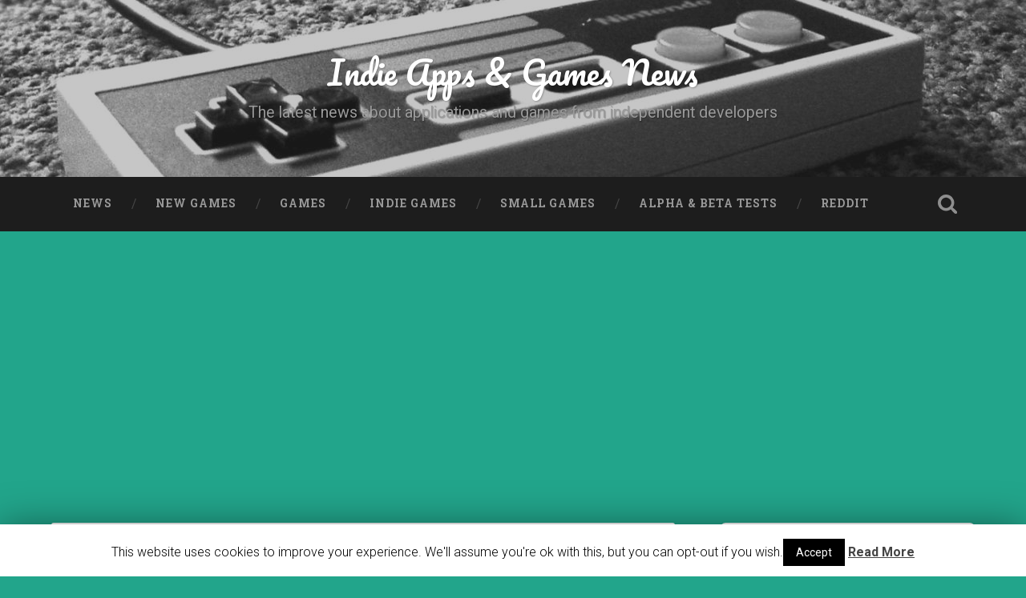

--- FILE ---
content_type: text/html; charset=UTF-8
request_url: https://indieappsgames.com/new-games/lerner-free-educational-android/
body_size: 6736
content:
<!DOCTYPE html>

<html lang="en-US">

	<head>
		
		<meta charset="UTF-8">
		<meta name="viewport" content="width=device-width, initial-scale=1.0, maximum-scale=1.0, user-scalable=no" >
						 
		<title>Lerner [Free] [Educational] [Android] | Indie Apps &amp; Games News</title>

<!-- All in One SEO Pack 2.3.12 by Michael Torbert of Semper Fi Web Designob_start_detected [-1,-1] -->
<link rel="canonical" href="https://indieappsgames.com/new-games/lerner-free-educational-android/" />
<!-- /all in one seo pack -->
<link rel='dns-prefetch' href='//s.w.org' />
<link rel="alternate" type="application/rss+xml" title="Indie Apps &amp; Games News &raquo; Feed" href="https://indieappsgames.com/feed/" />
<link rel="alternate" type="application/rss+xml" title="Indie Apps &amp; Games News &raquo; Comments Feed" href="https://indieappsgames.com/comments/feed/" />
		<script type="text/javascript">
			window._wpemojiSettings = {"baseUrl":"https:\/\/s.w.org\/images\/core\/emoji\/11.2.0\/72x72\/","ext":".png","svgUrl":"https:\/\/s.w.org\/images\/core\/emoji\/11.2.0\/svg\/","svgExt":".svg","source":{"concatemoji":"https:\/\/indieappsgames.com\/wp-includes\/js\/wp-emoji-release.min.js?ver=5.1.21"}};
			!function(e,a,t){var n,r,o,i=a.createElement("canvas"),p=i.getContext&&i.getContext("2d");function s(e,t){var a=String.fromCharCode;p.clearRect(0,0,i.width,i.height),p.fillText(a.apply(this,e),0,0);e=i.toDataURL();return p.clearRect(0,0,i.width,i.height),p.fillText(a.apply(this,t),0,0),e===i.toDataURL()}function c(e){var t=a.createElement("script");t.src=e,t.defer=t.type="text/javascript",a.getElementsByTagName("head")[0].appendChild(t)}for(o=Array("flag","emoji"),t.supports={everything:!0,everythingExceptFlag:!0},r=0;r<o.length;r++)t.supports[o[r]]=function(e){if(!p||!p.fillText)return!1;switch(p.textBaseline="top",p.font="600 32px Arial",e){case"flag":return s([55356,56826,55356,56819],[55356,56826,8203,55356,56819])?!1:!s([55356,57332,56128,56423,56128,56418,56128,56421,56128,56430,56128,56423,56128,56447],[55356,57332,8203,56128,56423,8203,56128,56418,8203,56128,56421,8203,56128,56430,8203,56128,56423,8203,56128,56447]);case"emoji":return!s([55358,56760,9792,65039],[55358,56760,8203,9792,65039])}return!1}(o[r]),t.supports.everything=t.supports.everything&&t.supports[o[r]],"flag"!==o[r]&&(t.supports.everythingExceptFlag=t.supports.everythingExceptFlag&&t.supports[o[r]]);t.supports.everythingExceptFlag=t.supports.everythingExceptFlag&&!t.supports.flag,t.DOMReady=!1,t.readyCallback=function(){t.DOMReady=!0},t.supports.everything||(n=function(){t.readyCallback()},a.addEventListener?(a.addEventListener("DOMContentLoaded",n,!1),e.addEventListener("load",n,!1)):(e.attachEvent("onload",n),a.attachEvent("onreadystatechange",function(){"complete"===a.readyState&&t.readyCallback()})),(n=t.source||{}).concatemoji?c(n.concatemoji):n.wpemoji&&n.twemoji&&(c(n.twemoji),c(n.wpemoji)))}(window,document,window._wpemojiSettings);
		</script>
		<style type="text/css">
img.wp-smiley,
img.emoji {
	display: inline !important;
	border: none !important;
	box-shadow: none !important;
	height: 1em !important;
	width: 1em !important;
	margin: 0 .07em !important;
	vertical-align: -0.1em !important;
	background: none !important;
	padding: 0 !important;
}
</style>
	<link rel='stylesheet' id='wp-block-library-css'  href='https://indieappsgames.com/wp-includes/css/dist/block-library/style.min.css?ver=5.1.21' type='text/css' media='all' />
<link rel='stylesheet' id='cookie-law-info-css'  href='https://indieappsgames.com/wp-content/plugins/cookie-law-info/public/css/cookie-law-info-public.css?ver=1.8.7' type='text/css' media='all' />
<link rel='stylesheet' id='cookie-law-info-gdpr-css'  href='https://indieappsgames.com/wp-content/plugins/cookie-law-info/public/css/cookie-law-info-gdpr.css?ver=1.8.7' type='text/css' media='all' />
<link rel='stylesheet' id='baskerville_googleFonts-css'  href='//fonts.googleapis.com/css?family=Roboto+Slab%3A400%2C700%7CRoboto%3A400%2C400italic%2C700%2C700italic%2C300%7CPacifico%3A400&#038;ver=1' type='text/css' media='all' />
<link rel='stylesheet' id='baskerville_style-css'  href='https://indieappsgames.com/wp-content/themes/baskerville/style.css?ver=1.0' type='text/css' media='all' />
<script type='text/javascript' src='https://indieappsgames.com/wp-includes/js/jquery/jquery.js?ver=1.12.4'></script>
<script type='text/javascript' src='https://indieappsgames.com/wp-includes/js/jquery/jquery-migrate.min.js?ver=1.4.1'></script>
<script type='text/javascript'>
/* <![CDATA[ */
var Cli_Data = {"nn_cookie_ids":[],"cookielist":[]};
var log_object = {"ajax_url":"https:\/\/indieappsgames.com\/wp-admin\/admin-ajax.php"};
/* ]]> */
</script>
<script type='text/javascript' src='https://indieappsgames.com/wp-content/plugins/cookie-law-info/public/js/cookie-law-info-public.js?ver=1.8.7'></script>
<script type='text/javascript' src='https://indieappsgames.com/wp-content/themes/baskerville/js/imagesloaded.pkgd.js?ver=1'></script>
<script type='text/javascript' src='https://indieappsgames.com/wp-content/themes/baskerville/js/flexslider.min.js?ver=1'></script>
<link rel='https://api.w.org/' href='https://indieappsgames.com/wp-json/' />
<link rel="EditURI" type="application/rsd+xml" title="RSD" href="https://indieappsgames.com/xmlrpc.php?rsd" />
<link rel="wlwmanifest" type="application/wlwmanifest+xml" href="https://indieappsgames.com/wp-includes/wlwmanifest.xml" /> 
<link rel='prev' title='cube go brrrrrrrrrrrrrrrrrr [Free]' href='https://indieappsgames.com/new-games/cube-go-brrrrrrrrrrrrrrrrrr-free/' />
<link rel='next' title='JUMP BLOCK JUMP [Free] [Survival]' href='https://indieappsgames.com/new-games/jump-block-jump-free-survival/' />
<meta name="generator" content="WordPress 5.1.21" />
<link rel='shortlink' href='https://indieappsgames.com/?p=905424' />
<link rel="alternate" type="application/json+oembed" href="https://indieappsgames.com/wp-json/oembed/1.0/embed?url=https%3A%2F%2Findieappsgames.com%2Fnew-games%2Flerner-free-educational-android%2F" />
<link rel="alternate" type="text/xml+oembed" href="https://indieappsgames.com/wp-json/oembed/1.0/embed?url=https%3A%2F%2Findieappsgames.com%2Fnew-games%2Flerner-free-educational-android%2F&#038;format=xml" />
		<style type="text/css">.recentcomments a{display:inline !important;padding:0 !important;margin:0 !important;}</style>
				<script type="text/javascript">
			var cli_flush_cache=1;
		</script>
		<style type="text/css" id="custom-background-css">
body.custom-background { background-color: #22a58b; }
</style>
	<link rel="icon" href="https://indieappsgames.com/wp-content/uploads/2019/03/cropped-icon-32x32.png" sizes="32x32" />
<link rel="icon" href="https://indieappsgames.com/wp-content/uploads/2019/03/cropped-icon-192x192.png" sizes="192x192" />
<link rel="apple-touch-icon-precomposed" href="https://indieappsgames.com/wp-content/uploads/2019/03/cropped-icon-180x180.png" />
<meta name="msapplication-TileImage" content="https://indieappsgames.com/wp-content/uploads/2019/03/cropped-icon-270x270.png" />
<script async src="//pagead2.googlesyndication.com/pagead/js/adsbygoogle.js"></script>
<script>
     (adsbygoogle = window.adsbygoogle || []).push({
          google_ad_client: "ca-pub-5054718011361587",
          enable_page_level_ads: true
     });
</script>	
	</head>
	
	<body data-rsssl=1 class="post-template-default single single-post postid-905424 single-format-standard custom-background no-featured-image single single-post">

			
		<div class="header section small-padding bg-dark bg-image" style="background-image: url( https://indieappsgames.com/wp-content/themes/baskerville/images/header.jpg );">
		
			<div class="cover"></div>
			
			<div class="header-search-block bg-graphite hidden">
			
				<form method="get" class="searchform" action="https://indieappsgames.com/">
	<input type="search" value="" placeholder="Search form" name="s" class="s" /> 
	<input type="submit" class="searchsubmit" value="Search">
</form>			
			</div><!-- .header-search-block -->
					
			<div class="header-inner section-inner">
			
												
					<h1 class="blog-title">
						<a href="https://indieappsgames.com" title="Indie Apps &amp; Games News &mdash; The latest news about applications and games from independent developers" rel="home">Indie Apps &amp; Games News</a>
					</h1>
					
										
						<h3 class="blog-description">The latest news about applications and games from independent developers</h3>
						
															
											
			</div><!-- .header-inner -->
						
		</div><!-- .header -->
		
		<div class="navigation section no-padding bg-dark">
		
			<div class="navigation-inner section-inner">
			
				<div class="nav-toggle fleft hidden">
					
					<div class="bar"></div>
					<div class="bar"></div>
					<div class="bar"></div>
					
					<div class="clear"></div>
					
				</div>
						
				<ul class="main-menu">
				
					<li id="menu-item-205" class="menu-item menu-item-type-taxonomy menu-item-object-category menu-item-205"><a href="https://indieappsgames.com/category/news/">News</a></li>
<li id="menu-item-207" class="menu-item menu-item-type-taxonomy menu-item-object-category current-post-ancestor current-menu-parent current-post-parent menu-item-207"><a href="https://indieappsgames.com/category/new-games/">New Games</a></li>
<li id="menu-item-2390" class="menu-item menu-item-type-taxonomy menu-item-object-category menu-item-2390"><a href="https://indieappsgames.com/category/games/">Games</a></li>
<li id="menu-item-2391" class="menu-item menu-item-type-taxonomy menu-item-object-category menu-item-2391"><a href="https://indieappsgames.com/category/indie-games/">Indie Games</a></li>
<li id="menu-item-208" class="menu-item menu-item-type-taxonomy menu-item-object-category menu-item-208"><a href="https://indieappsgames.com/category/small-games/">Small Games</a></li>
<li id="menu-item-206" class="menu-item menu-item-type-taxonomy menu-item-object-category menu-item-206"><a href="https://indieappsgames.com/category/alpha-beta-tests/">Alpha &#038; Beta Tests</a></li>
<li id="menu-item-2417" class="menu-item menu-item-type-taxonomy menu-item-object-category menu-item-2417"><a href="https://indieappsgames.com/category/reddit/">Reddit</a></li>
											
				 </ul><!-- .main-menu -->
				 
				 <a class="search-toggle fright" href="#"></a>
				 
				 <div class="clear"></div>
				 
			</div><!-- .navigation-inner -->
			
		</div><!-- .navigation -->
		
		<div class="mobile-navigation section bg-graphite no-padding hidden">
					
			<ul class="mobile-menu">
			
				<li class="menu-item menu-item-type-taxonomy menu-item-object-category menu-item-205"><a href="https://indieappsgames.com/category/news/">News</a></li>
<li class="menu-item menu-item-type-taxonomy menu-item-object-category current-post-ancestor current-menu-parent current-post-parent menu-item-207"><a href="https://indieappsgames.com/category/new-games/">New Games</a></li>
<li class="menu-item menu-item-type-taxonomy menu-item-object-category menu-item-2390"><a href="https://indieappsgames.com/category/games/">Games</a></li>
<li class="menu-item menu-item-type-taxonomy menu-item-object-category menu-item-2391"><a href="https://indieappsgames.com/category/indie-games/">Indie Games</a></li>
<li class="menu-item menu-item-type-taxonomy menu-item-object-category menu-item-208"><a href="https://indieappsgames.com/category/small-games/">Small Games</a></li>
<li class="menu-item menu-item-type-taxonomy menu-item-object-category menu-item-206"><a href="https://indieappsgames.com/category/alpha-beta-tests/">Alpha &#038; Beta Tests</a></li>
<li class="menu-item menu-item-type-taxonomy menu-item-object-category menu-item-2417"><a href="https://indieappsgames.com/category/reddit/">Reddit</a></li>
										
			 </ul><!-- .main-menu -->
		
		</div><!-- .mobile-navigation -->

<div class="wrapper section medium-padding">
										
	<div class="section-inner">
	
		<div class="content fleft">
												        
									
				<div id="post-905424" class="post-905424 post type-post status-publish format-standard hentry category-new-games">

									
					<div class="post-header">

												
						    <h1 class="post-title"><a href="https://indieappsgames.com/new-games/lerner-free-educational-android/" rel="bookmark" title="Lerner [Free] [Educational] [Android]">Lerner [Free] [Educational] [Android]</a></h1>

											    
					</div><!-- .post-header -->
					
																			                                    	    
					<div class="post-content">
						
						<p>Lerner is an education app for Ghanaian students only(Will be available for all in the next version)<br />
<img alt="Lerner" src="https://img.itch.zone/aW1nLzEwOTY4NjA2LmpwZw==/315x250%23c/jsT49j.jpg" /></p>
<p><span id="more-905424"></span></p>
<p><a href="https://fudi3-games.itch.io/lerner">Source and More information: <strong>Lerner [Free] [Educational] [Android]</strong></a></p>
<p>Author: <a href="https://fudi3-games.itch.io/lerner">itch.io</a></p>
						
						<div class="clear"></div>
									        
					</div><!-- .post-content -->
					            					
					<div class="post-meta-container">
						
						<div class="post-author">
						
							<div class="post-author-content">
							
								<h4>itch.io</h4>
								
																
								<div class="author-links">
									
									<a class="author-link-posts" title="Author archive" href="https://indieappsgames.com/author/itch-io/">Author archive</a>
									
																		
										<a class="author-link-website" title="Author website" href="https://itch.io">Author website</a>
										
																		
								</div><!-- .author-links -->
							
							</div><!-- .post-author-content -->
						
						</div><!-- .post-author -->
						
						<div class="post-meta">
						
							<p class="post-date">January 7, 2023</p>
							
														
							<p class="post-categories"><a href="https://indieappsgames.com/category/new-games/" rel="category tag">New Games</a></p>
							
														
							<div class="clear"></div>
							
							<div class="post-nav">
							
																
									<a class="post-nav-prev" title="Previous post: cube go brrrrrrrrrrrrrrrrrr [Free]" href="https://indieappsgames.com/new-games/cube-go-brrrrrrrrrrrrrrrrrr-free/">Previous post</a>
							
																	
									<a class="post-nav-next" title="Next post: JUMP BLOCK JUMP [Free] [Survival]" href="https://indieappsgames.com/new-games/jump-block-jump-free-survival/">Next post</a>
							
																
																	
								<div class="clear"></div>
							
							</div>
						
						</div><!-- .post-meta -->
						
						<div class="clear"></div>
							
					</div><!-- .post-meta-container -->
																		
																	                        
						
			</div><!-- .post -->
		
		</div><!-- .content -->
		
		
	<div class="sidebar fright" role="complementary">
	
				<div class="widget widget_recent_entries"><div class="widget-content">		<h3 class="widget-title">Recent Posts</h3>		<ul>
											<li>
					<a href="https://indieappsgames.com/new-games/witch-mansion-free-adventure-windows-5/">Witch Mansion [Free] [Adventure] [Windows]</a>
									</li>
											<li>
					<a href="https://indieappsgames.com/new-games/witch-mansion-free-adventure-windows/">Witch Mansion [Free] [Adventure] [Windows]</a>
									</li>
											<li>
					<a href="https://indieappsgames.com/new-games/witch-mansion-free-adventure-windows-2/">Witch Mansion [Free] [Adventure] [Windows]</a>
									</li>
											<li>
					<a href="https://indieappsgames.com/new-games/witch-mansion-free-adventure-windows-2/">Witch Mansion [Free] [Adventure] [Windows]</a>
									</li>
											<li>
					<a href="https://indieappsgames.com/new-games/witch-mansion-free-adventure-windows-3/">Witch Mansion [Free] [Adventure] [Windows]</a>
									</li>
											<li>
					<a href="https://indieappsgames.com/new-games/witch-mansion-free-adventure-windows-4/">Witch Mansion [Free] [Adventure] [Windows]</a>
									</li>
											<li>
					<a href="https://indieappsgames.com/new-games/witch-mansion-free-adventure-windows-5/">Witch Mansion [Free] [Adventure] [Windows]</a>
									</li>
											<li>
					<a href="https://indieappsgames.com/new-games/incredibox-sprango-free-rhythm-windows-macos-linux-android/">Incredibox &#8211; Sprango [Free] [Rhythm] [Windows] [macOS] [Linux] [Android]</a>
									</li>
											<li>
					<a href="https://indieappsgames.com/new-games/incredibox-sprango-free-rhythm-windows-macos-linux-android/">Incredibox &#8211; Sprango [Free] [Rhythm] [Windows] [macOS] [Linux] [Android]</a>
									</li>
											<li>
					<a href="https://indieappsgames.com/new-games/incredibox-sprango-free-rhythm-windows-macos-linux-android/">Incredibox &#8211; Sprango [Free] [Rhythm] [Windows] [macOS] [Linux] [Android]</a>
									</li>
					</ul>
		</div><div class="clear"></div></div><div class="widget widget_recent_comments"><div class="widget-content"><h3 class="widget-title">Recent Comments</h3><ul id="recentcomments"></ul></div><div class="clear"></div></div><div class="widget pk_widget_random_terms"><div class="widget-content"><h3 class="widget-title">Random Games</h3><ul><li><a href="https://indieappsgames.com/new-games/gary-gadget-building-cars-swedish-free-adventure-windows-macos/" title="nu vot">nu vot</a></li><li><a href="https://indieappsgames.com/new-games/weight-gain-engine-free-other-4/" title="gatherruf">gatherruf</a></li><li><a href="https://indieappsgames.com/new-games/countryhumans-dating-sim-v0-8-free-visual-novel-windows-macos/" title="countryhumans dating sim">countryhumans dating sim</a></li><li><a href="https://indieappsgames.com/retro-games/antstream-a-retro-game-streaming-subscription-service-is-now-live/" title="retro gamer subscription">retro gamer subscription</a></li><li><a href="https://indieappsgames.com/new-games/general-4-6-free-strategy/" title="general 4 6">general 4 6</a></li></ul></div><div class="clear"></div></div>		
	</div><!-- .sidebar -->

		
		<div class="clear"></div>
		
	</div><!-- .section-inner -->

</div><!-- .wrapper -->
		
<div class="footer section medium-padding bg-graphite">

		
		<div class="section-inner row">
		
						
				<div class="column column-1 one-third">
				
					<div class="widgets">
			
						<div class="widget widget_text"><div class="widget-content"><h3 class="widget-title">Indie Apps &#038; Games News</h3>			<div class="textwidget"><h3 class="blog-description" style="text-align:left">The latest news about indie&#8217;s applications and games. This is experimental project, which search automatically news about games and apps from independent developers. If you want add/del feed, please <a href="https://indieappsgames.com/contact">contact us</a>.</h3>
<p><a href="https://www.toplist.cz"><script language="JavaScript" type="text/javascript">
<!--
document.write('<img src="https://toplist.cz/dot.asp?id=1786143&http='+ escape(document.referrer)+'&t='+escape(document.title)+ '&wi='+escape(window.screen.width)+'&he='+escape(window.screen.height)+'&cd='+ escape(window.screen.colorDepth)+'" width="1" height="1" border=0 alt="TOPlist" />');
//--></script><noscript><img src="https://toplist.cz/dot.asp?id=1786143" border="0" alt="TOPlist" width="1" height="1" /></noscript></a></p>
</div>
		</div><div class="clear"></div></div><div class="widget widget_recent_terms"><div class="widget-content"><h3 class="widget-title">Recent Search</h3><ul><li><a href="https://indieappsgames.com/new-games/weight-gain-engine-free-other-4/" title="gatherruf">gatherruf</a></li><li><a href="https://indieappsgames.com/new-games/general-4-6-free-strategy/" title="general 4 6">general 4 6</a></li><li><a href="https://indieappsgames.com/retro-games/antstream-a-retro-game-streaming-subscription-service-is-now-live/" title="retro gamer subscription">retro gamer subscription</a></li><li><a href="https://indieappsgames.com/new-games/gary-gadget-building-cars-swedish-free-adventure-windows-macos/" title="nu vot">nu vot</a></li><li><a href="https://indieappsgames.com/new-games/countryhumans-dating-sim-v0-8-free-visual-novel-windows-macos/" title="countryhumans dating sim">countryhumans dating sim</a></li></ul></div><div class="clear"></div></div><div class="widget widget_categories"><div class="widget-content"><h3 class="widget-title">Categories</h3>		<ul>
				<li class="cat-item cat-item-6"><a href="https://indieappsgames.com/category/alpha-beta-tests/" >Alpha &amp; Beta Tests</a>
</li>
	<li class="cat-item cat-item-4"><a href="https://indieappsgames.com/category/games/" >Games</a>
</li>
	<li class="cat-item cat-item-3"><a href="https://indieappsgames.com/category/indie-games/" >Indie Games</a>
</li>
	<li class="cat-item cat-item-2"><a href="https://indieappsgames.com/category/new-games/" >New Games</a>
</li>
	<li class="cat-item cat-item-5"><a href="https://indieappsgames.com/category/news/" >News</a>
</li>
	<li class="cat-item cat-item-9"><a href="https://indieappsgames.com/category/reddit/" >Reddit</a>
</li>
	<li class="cat-item cat-item-10"><a href="https://indieappsgames.com/category/retro-games/" >Retro Games</a>
</li>
	<li class="cat-item cat-item-7"><a href="https://indieappsgames.com/category/small-games/" >Small Games</a>
</li>
		</ul>
			</div><div class="clear"></div></div>											
					</div>
					
				</div><!-- .column-1 -->
				
							
						
				<div class="column column-2 one-third">
				
					<div class="widgets">
			
								<div class="widget widget_recent_entries"><div class="widget-content">		<h3 class="widget-title">Recent Posts</h3>		<ul>
											<li>
					<a href="https://indieappsgames.com/new-games/witch-mansion-free-adventure-windows-5/">Witch Mansion [Free] [Adventure] [Windows]</a>
									</li>
											<li>
					<a href="https://indieappsgames.com/new-games/witch-mansion-free-adventure-windows/">Witch Mansion [Free] [Adventure] [Windows]</a>
									</li>
											<li>
					<a href="https://indieappsgames.com/new-games/witch-mansion-free-adventure-windows-2/">Witch Mansion [Free] [Adventure] [Windows]</a>
									</li>
											<li>
					<a href="https://indieappsgames.com/new-games/witch-mansion-free-adventure-windows-2/">Witch Mansion [Free] [Adventure] [Windows]</a>
									</li>
											<li>
					<a href="https://indieappsgames.com/new-games/witch-mansion-free-adventure-windows-3/">Witch Mansion [Free] [Adventure] [Windows]</a>
									</li>
											<li>
					<a href="https://indieappsgames.com/new-games/witch-mansion-free-adventure-windows-4/">Witch Mansion [Free] [Adventure] [Windows]</a>
									</li>
											<li>
					<a href="https://indieappsgames.com/new-games/witch-mansion-free-adventure-windows-5/">Witch Mansion [Free] [Adventure] [Windows]</a>
									</li>
											<li>
					<a href="https://indieappsgames.com/new-games/incredibox-sprango-free-rhythm-windows-macos-linux-android/">Incredibox &#8211; Sprango [Free] [Rhythm] [Windows] [macOS] [Linux] [Android]</a>
									</li>
											<li>
					<a href="https://indieappsgames.com/new-games/incredibox-sprango-free-rhythm-windows-macos-linux-android/">Incredibox &#8211; Sprango [Free] [Rhythm] [Windows] [macOS] [Linux] [Android]</a>
									</li>
											<li>
					<a href="https://indieappsgames.com/new-games/incredibox-sprango-free-rhythm-windows-macos-linux-android/">Incredibox &#8211; Sprango [Free] [Rhythm] [Windows] [macOS] [Linux] [Android]</a>
									</li>
					</ul>
		</div><div class="clear"></div></div><div class="widget widget_recent_comments"><div class="widget-content"><h3 class="widget-title">Recent Comments</h3><ul id="recentcomments"></ul></div><div class="clear"></div></div>											
					</div><!-- .widgets -->
					
				</div><!-- .column-2 -->
				
											
			<!-- .footer-c -->
			
			<div class="clear"></div>
		
		</div><!-- .section-inner -->

	
</div><!-- .footer -->

<div class="credits section bg-dark small-padding">

	<div class="credits-inner section-inner">

		<p class="credits-left fleft">
		
			&copy; 2025 <a href="https://indieappsgames.com" title="Indie Apps &amp; Games News">Indie Apps &amp; Games News</a><span> &mdash; Powered by <a href="http://www.wordpress.org">WordPress</a></span>
		
		</p>
		
		<p class="credits-right fright">
			
			<span>Theme by <a href="https://www.andersnoren.se">Anders Noren</a> &mdash; </span><a class="tothetop" title="To the top" href="#">Up &uarr;</a>
			
		</p>
		
		<div class="clear"></div>
	
	</div><!-- .credits-inner -->
	
</div><!-- .credits -->

<div id="cookie-law-info-bar"><span>This website uses cookies to improve your experience. We'll assume you're ok with this, but you can opt-out if you wish.<a role='button' tabindex='0' data-cli_action="accept" id="cookie_action_close_header"  class="medium cli-plugin-button cli-plugin-main-button cookie_action_close_header cli_action_button" style="display:inline-block; ">Accept</a> <a href='https://indieappsgames.com' id="CONSTANT_OPEN_URL" target="_blank"  class="cli-plugin-main-link"  style="display:inline-block;" >Read More</a></span></div><div id="cookie-law-info-again" style="display:none;"><span id="cookie_hdr_showagain">Privacy & Cookies Policy</span></div><div class="cli-modal" id="cliSettingsPopup" tabindex="-1" role="dialog" aria-labelledby="cliSettingsPopup" aria-hidden="true">
  <div class="cli-modal-dialog" role="document">
    <div class="cli-modal-content cli-bar-popup">
      <button type="button" class="cli-modal-close" id="cliModalClose">
        <svg class="" viewBox="0 0 24 24"><path d="M19 6.41l-1.41-1.41-5.59 5.59-5.59-5.59-1.41 1.41 5.59 5.59-5.59 5.59 1.41 1.41 5.59-5.59 5.59 5.59 1.41-1.41-5.59-5.59z"></path><path d="M0 0h24v24h-24z" fill="none"></path></svg>
        <span class="wt-cli-sr-only">Close</span>
      </button>
      <div class="cli-modal-body">
        <div class="cli-container-fluid cli-tab-container">
    <div class="cli-row">
        <div class="cli-col-12 cli-align-items-stretch cli-px-0">
            <div class="cli-privacy-overview">
                                                   
                <div class="cli-privacy-content">
                    <div class="cli-privacy-content-text"></div>
                </div>
                <a class="cli-privacy-readmore" data-readmore-text="Show more" data-readless-text="Show less"></a>            </div>
        </div>  
        <div class="cli-col-12 cli-align-items-stretch cli-px-0 cli-tab-section-container">
              
                            <div class="cli-tab-section">
                    <div class="cli-tab-header">
                        <a role="button" tabindex="0" class="cli-nav-link cli-settings-mobile" data-target="necessary" data-toggle="cli-toggle-tab" >
                            Necessary 
                        </a>
                    
                    <span class="cli-necessary-caption">Always Enabled</span>                     </div>
                    <div class="cli-tab-content">
                        <div class="cli-tab-pane cli-fade" data-id="necessary">
                            <p></p>
                        </div>
                    </div>
                </div>
              
                       
        </div>
    </div> 
</div> 
      </div>
    </div>
  </div>
</div>
<div class="cli-modal-backdrop cli-fade cli-settings-overlay"></div>
<div class="cli-modal-backdrop cli-fade cli-popupbar-overlay"></div>
<script type="text/javascript">
  /* <![CDATA[ */
  cli_cookiebar_settings='{"animate_speed_hide":"500","animate_speed_show":"500","background":"#FFF","border":"#b1a6a6c2","border_on":false,"button_1_button_colour":"#000","button_1_button_hover":"#000000","button_1_link_colour":"#fff","button_1_as_button":true,"button_1_new_win":false,"button_2_button_colour":"#333","button_2_button_hover":"#292929","button_2_link_colour":"#444","button_2_as_button":false,"button_2_hidebar":false,"button_3_button_colour":"#000","button_3_button_hover":"#000000","button_3_link_colour":"#fff","button_3_as_button":true,"button_3_new_win":false,"button_4_button_colour":"#000","button_4_button_hover":"#000000","button_4_link_colour":"#fff","button_4_as_button":true,"font_family":"inherit","header_fix":false,"notify_animate_hide":true,"notify_animate_show":false,"notify_div_id":"#cookie-law-info-bar","notify_position_horizontal":"right","notify_position_vertical":"bottom","scroll_close":false,"scroll_close_reload":false,"accept_close_reload":false,"reject_close_reload":false,"showagain_tab":true,"showagain_background":"#fff","showagain_border":"#000","showagain_div_id":"#cookie-law-info-again","showagain_x_position":"100px","text":"#000","show_once_yn":false,"show_once":"10000","logging_on":false,"as_popup":false,"popup_overlay":true,"bar_heading_text":"","cookie_bar_as":"banner","popup_showagain_position":"bottom-right","widget_position":"left"}';
  /* ]]> */
</script><script type='text/javascript' src='https://indieappsgames.com/wp-includes/js/imagesloaded.min.js?ver=3.2.0'></script>
<script type='text/javascript' src='https://indieappsgames.com/wp-includes/js/masonry.min.js?ver=3.3.2'></script>
<script type='text/javascript' src='https://indieappsgames.com/wp-content/themes/baskerville/js/global.js?ver=5.1.21'></script>
<script type='text/javascript' src='https://indieappsgames.com/wp-includes/js/wp-embed.min.js?ver=5.1.21'></script>

</body>
</html><!-- WP Fastest Cache file was created in 0.096065998077393 seconds, on 15-10-25 15:29:19 -->

--- FILE ---
content_type: text/html; charset=utf-8
request_url: https://www.google.com/recaptcha/api2/aframe
body_size: 266
content:
<!DOCTYPE HTML><html><head><meta http-equiv="content-type" content="text/html; charset=UTF-8"></head><body><script nonce="Ge0eH63i5_bW_aAcqnxPxQ">/** Anti-fraud and anti-abuse applications only. See google.com/recaptcha */ try{var clients={'sodar':'https://pagead2.googlesyndication.com/pagead/sodar?'};window.addEventListener("message",function(a){try{if(a.source===window.parent){var b=JSON.parse(a.data);var c=clients[b['id']];if(c){var d=document.createElement('img');d.src=c+b['params']+'&rc='+(localStorage.getItem("rc::a")?sessionStorage.getItem("rc::b"):"");window.document.body.appendChild(d);sessionStorage.setItem("rc::e",parseInt(sessionStorage.getItem("rc::e")||0)+1);localStorage.setItem("rc::h",'1763252822952');}}}catch(b){}});window.parent.postMessage("_grecaptcha_ready", "*");}catch(b){}</script></body></html>